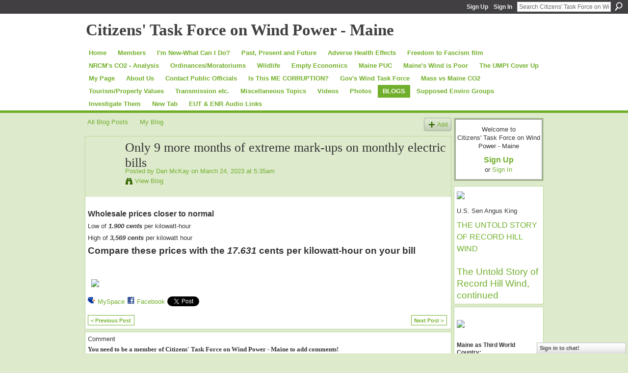

--- FILE ---
content_type: text/html; charset=UTF-8
request_url: https://www.windtaskforce.org/profiles/blogs/only-9-more-months-of-extreme-mark-ups-on-monthly-electric-bills?xg_source=activity
body_size: 47577
content:
<!DOCTYPE html>
<html lang="en" xmlns:og="http://ogp.me/ns#" xmlns:fb="http://www.facebook.com/2008/fbml">
    <head data-layout-view="default">
<script>
    window.dataLayer = window.dataLayer || [];
        </script>
<!-- Google Tag Manager -->
<script>(function(w,d,s,l,i){w[l]=w[l]||[];w[l].push({'gtm.start':
new Date().getTime(),event:'gtm.js'});var f=d.getElementsByTagName(s)[0],
j=d.createElement(s),dl=l!='dataLayer'?'&l='+l:'';j.async=true;j.src=
'https://www.googletagmanager.com/gtm.js?id='+i+dl;f.parentNode.insertBefore(j,f);
})(window,document,'script','dataLayer','GTM-T5W4WQ');</script>
<!-- End Google Tag Manager -->
            <meta http-equiv="Content-Type" content="text/html; charset=utf-8" />
    <title>Only 9 more months of extreme mark-ups on monthly electric bills - Citizens&#039; Task Force on Wind Power - Maine</title>
    <link rel="icon" href="https://www.windtaskforce.org/favicon.ico" type="image/x-icon" />
    <link rel="SHORTCUT ICON" href="https://www.windtaskforce.org/favicon.ico" type="image/x-icon" />
    <meta name="description" content="Wholesale prices closer to normal
Low of 1.900 cents per kilowatt-hour
High of 3,569 cents per kilowatt hour
Compare these prices with the 17.631 cents per ki…" />
<meta name="title" content="Only 9 more months of extreme mark-ups on monthly electric bills" />
<meta property="og:type" content="website" />
<meta property="og:url" content="https://www.windtaskforce.org/profiles/blogs/only-9-more-months-of-extreme-mark-ups-on-monthly-electric-bills?xg_source=activity" />
<meta property="og:title" content="Only 9 more months of extreme mark-ups on monthly electric bills" />
<meta property="og:image" content="https://storage.ning.com/topology/rest/1.0/file/get/11002375679?profile=RESIZE_710x">
<meta name="twitter:card" content="summary" />
<meta name="twitter:title" content="Only 9 more months of extreme mark-ups on monthly electric bills" />
<meta name="twitter:description" content="Wholesale prices closer to normal
Low of 1.900 cents per kilowatt-hour
High of 3,569 cents per kilowatt hour
Compare these prices with the 17.631 cents per ki…" />
<meta name="twitter:image" content="https://storage.ning.com/topology/rest/1.0/file/get/11002375679?profile=RESIZE_710x" />
<link rel="image_src" href="https://storage.ning.com/topology/rest/1.0/file/get/11002375679?profile=RESIZE_710x" />
<script type="text/javascript">
    djConfig = { preventBackButtonFix: false, isDebug: false }
ning = {"CurrentApp":{"premium":true,"iconUrl":"https:\/\/storage.ning.com\/topology\/rest\/1.0\/file\/get\/2745971655?profile=UPSCALE_150x150","url":"httpsWindTaskForce.ning.com","domains":["windtaskforce.org","www.windtaskforce.org"],"online":true,"privateSource":true,"id":"WindTaskForce","appId":4401701,"description":"A coalition of citizens advocating responsible, science based, economically and environmentally sound approaches to Maine&rsquo;s energy policy.","name":"Citizens' Task Force on Wind Power - Maine","owner":"2rpty4asx7822","createdDate":"2009-11-02T20:36:31.000Z","runOwnAds":false},"CurrentProfile":null,"maxFileUploadSize":5};
        (function(){
            if (!window.ning) { return; }

            var age, gender, rand, obfuscated, combined;

            obfuscated = document.cookie.match(/xgdi=([^;]+)/);
            if (obfuscated) {
                var offset = 100000;
                obfuscated = parseInt(obfuscated[1]);
                rand = obfuscated / offset;
                combined = (obfuscated % offset) ^ rand;
                age = combined % 1000;
                gender = (combined / 1000) & 3;
                gender = (gender == 1 ? 'm' : gender == 2 ? 'f' : 0);
                ning.viewer = {"age":age,"gender":gender};
            }
        })();

        if (window.location.hash.indexOf('#!/') == 0) {
        window.location.replace(window.location.hash.substr(2));
    }
    window.xg = window.xg || {};
xg.captcha = {
    'shouldShow': false,
    'siteKey': '6Ldf3AoUAAAAALPgNx2gcXc8a_5XEcnNseR6WmsT'
};
xg.addOnRequire = function(f) { xg.addOnRequire.functions.push(f); };
xg.addOnRequire.functions = [];
xg.addOnFacebookLoad = function (f) { xg.addOnFacebookLoad.functions.push(f); };
xg.addOnFacebookLoad.functions = [];
xg._loader = {
    p: 0,
    loading: function(set) {  this.p++; },
    onLoad: function(set) {
                this.p--;
        if (this.p == 0 && typeof(xg._loader.onDone) == 'function') {
            xg._loader.onDone();
        }
    }
};
xg._loader.loading('xnloader');
if (window.bzplcm) {
    window.bzplcm._profileCount = 0;
    window.bzplcm._profileSend = function() { if (window.bzplcm._profileCount++ == 1) window.bzplcm.send(); };
}
xg._loader.onDone = function() {
            if(window.bzplcm)window.bzplcm.start('ni');
        xg.shared.util.parseWidgets();    var addOnRequireFunctions = xg.addOnRequire.functions;
    xg.addOnRequire = function(f) { f(); };
    try {
        if (addOnRequireFunctions) { dojo.lang.forEach(addOnRequireFunctions, function(onRequire) { onRequire.apply(); }); }
    } catch (e) {
        if(window.bzplcm)window.bzplcm.ts('nx').send();
        throw e;
    }
    if(window.bzplcm) { window.bzplcm.stop('ni'); window.bzplcm._profileSend(); }
};
window.xn = { track: { event: function() {}, pageView: function() {}, registerCompletedFlow: function() {}, registerError: function() {}, timer: function() { return { lapTime: function() {} }; } } };</script>
<meta name="medium" content="blog" /><link rel="alternate" type="application/atom+xml" title="Dan McKay&#039;s Posts - Citizens&#039; Task Force on Wind Power - Maine" href="https://www.windtaskforce.org/profiles/blog/feed?user=326vozw4io2rw&amp;xn_auth=no" /><link rel="alternate" type="application/atom+xml" title="Comments - Only 9 more months of extreme mark-ups on monthly electric bills - Citizens&#039; Task Force on Wind Power - Maine" href="https://www.windtaskforce.org/profiles/comment/feed?attachedTo=4401701%3ABlogPost%3A252519&amp;xn_auth=no" />
<style type="text/css" media="screen,projection">
#xg_navigation ul div.xg_subtab ul li a {
    color:#666666;
    background:#D1E3BA;
}
#xg_navigation ul div.xg_subtab ul li a:hover {
    color:#333333;
    background:#DDEACC;
}
</style>

<style type="text/css" media="screen,projection">
@import url("https://static.ning.com/socialnetworkmain/widgets/index/css/common.min.css?xn_version=1229287718");
@import url("https://static.ning.com/socialnetworkmain/widgets/profiles/css/component.min.css?xn_version=467783652");
@import url("https://static.ning.com/socialnetworkmain/widgets/chat/css/bottom-bar.min.css?xn_version=512265546");

</style>

<style type="text/css" media="screen,projection">
@import url("/generated-68cc1e71e60ae6-63579610-css?xn_version=202509181437");

</style>

<style type="text/css" media="screen,projection">
@import url("/generated-68cc1e71b88b13-74760855-css?xn_version=202509181437");

</style>

<!--[if IE 6]>
    <link rel="stylesheet" type="text/css" href="https://static.ning.com/socialnetworkmain/widgets/index/css/common-ie6.min.css?xn_version=463104712" />
<![endif]-->
<!--[if IE 7]>
<link rel="stylesheet" type="text/css" href="https://static.ning.com/socialnetworkmain/widgets/index/css/common-ie7.css?xn_version=2712659298" />
<![endif]-->
<link rel="EditURI" type="application/rsd+xml" title="RSD" href="https://www.windtaskforce.org/profiles/blog/rsd" />
<script type="text/javascript">(function(a,b){if(/(android|bb\d+|meego).+mobile|avantgo|bada\/|blackberry|blazer|compal|elaine|fennec|hiptop|iemobile|ip(hone|od)|iris|kindle|lge |maemo|midp|mmp|netfront|opera m(ob|in)i|palm( os)?|phone|p(ixi|re)\/|plucker|pocket|psp|series(4|6)0|symbian|treo|up\.(browser|link)|vodafone|wap|windows (ce|phone)|xda|xiino/i.test(a)||/1207|6310|6590|3gso|4thp|50[1-6]i|770s|802s|a wa|abac|ac(er|oo|s\-)|ai(ko|rn)|al(av|ca|co)|amoi|an(ex|ny|yw)|aptu|ar(ch|go)|as(te|us)|attw|au(di|\-m|r |s )|avan|be(ck|ll|nq)|bi(lb|rd)|bl(ac|az)|br(e|v)w|bumb|bw\-(n|u)|c55\/|capi|ccwa|cdm\-|cell|chtm|cldc|cmd\-|co(mp|nd)|craw|da(it|ll|ng)|dbte|dc\-s|devi|dica|dmob|do(c|p)o|ds(12|\-d)|el(49|ai)|em(l2|ul)|er(ic|k0)|esl8|ez([4-7]0|os|wa|ze)|fetc|fly(\-|_)|g1 u|g560|gene|gf\-5|g\-mo|go(\.w|od)|gr(ad|un)|haie|hcit|hd\-(m|p|t)|hei\-|hi(pt|ta)|hp( i|ip)|hs\-c|ht(c(\-| |_|a|g|p|s|t)|tp)|hu(aw|tc)|i\-(20|go|ma)|i230|iac( |\-|\/)|ibro|idea|ig01|ikom|im1k|inno|ipaq|iris|ja(t|v)a|jbro|jemu|jigs|kddi|keji|kgt( |\/)|klon|kpt |kwc\-|kyo(c|k)|le(no|xi)|lg( g|\/(k|l|u)|50|54|\-[a-w])|libw|lynx|m1\-w|m3ga|m50\/|ma(te|ui|xo)|mc(01|21|ca)|m\-cr|me(rc|ri)|mi(o8|oa|ts)|mmef|mo(01|02|bi|de|do|t(\-| |o|v)|zz)|mt(50|p1|v )|mwbp|mywa|n10[0-2]|n20[2-3]|n30(0|2)|n50(0|2|5)|n7(0(0|1)|10)|ne((c|m)\-|on|tf|wf|wg|wt)|nok(6|i)|nzph|o2im|op(ti|wv)|oran|owg1|p800|pan(a|d|t)|pdxg|pg(13|\-([1-8]|c))|phil|pire|pl(ay|uc)|pn\-2|po(ck|rt|se)|prox|psio|pt\-g|qa\-a|qc(07|12|21|32|60|\-[2-7]|i\-)|qtek|r380|r600|raks|rim9|ro(ve|zo)|s55\/|sa(ge|ma|mm|ms|ny|va)|sc(01|h\-|oo|p\-)|sdk\/|se(c(\-|0|1)|47|mc|nd|ri)|sgh\-|shar|sie(\-|m)|sk\-0|sl(45|id)|sm(al|ar|b3|it|t5)|so(ft|ny)|sp(01|h\-|v\-|v )|sy(01|mb)|t2(18|50)|t6(00|10|18)|ta(gt|lk)|tcl\-|tdg\-|tel(i|m)|tim\-|t\-mo|to(pl|sh)|ts(70|m\-|m3|m5)|tx\-9|up(\.b|g1|si)|utst|v400|v750|veri|vi(rg|te)|vk(40|5[0-3]|\-v)|vm40|voda|vulc|vx(52|53|60|61|70|80|81|83|85|98)|w3c(\-| )|webc|whit|wi(g |nc|nw)|wmlb|wonu|x700|yas\-|your|zeto|zte\-/i.test(a.substr(0,4)))window.location.replace(b)})(navigator.userAgent||navigator.vendor||window.opera,'https://www.windtaskforce.org/m/blogpost?id=4401701%3ABlogPost%3A252519');</script>
    </head>
    <body>
<!-- Google Tag Manager (noscript) -->
<noscript><iframe src="https://www.googletagmanager.com/ns.html?id=GTM-T5W4WQ"
height="0" width="0" style="display:none;visibility:hidden"></iframe></noscript>
<!-- End Google Tag Manager (noscript) -->
        <div id='fb-root'></div>
<script>
  window.fbAsyncInit = function () {
    FB.init({
      appId      : null, 
      status     : true,   
      cookie     : true,   
      xfbml      : true, 
      version    : 'v2.3'  
    });
    var n = xg.addOnFacebookLoad.functions.length;
    for (var i = 0; i < n; i++) {
      xg.addOnFacebookLoad.functions[i]();
    }
    xg.addOnFacebookLoad = function (f) { f(); };
    xg.addOnFacebookLoad.functions = [];
  };
  (function() {
    var e = document.createElement('script');
    e.src = document.location.protocol + '//connect.facebook.net/en_US/sdk.js';
    e.async = true;
    document.getElementById('fb-root').appendChild(e);
  })();
</script>        <div id="xn_bar">
            <div id="xn_bar_menu">
                <div id="xn_bar_menu_branding" >
                                    </div>

                <div id="xn_bar_menu_more">
                    <form id="xn_bar_menu_search" method="GET" action="https://www.windtaskforce.org/main/search/search">
                        <fieldset>
                            <input type="text" name="q" id="xn_bar_menu_search_query" value="Search Citizens&#039; Task Force on Wind Power - Maine" _hint="Search Citizens&#039; Task Force on Wind Power - Maine" accesskey="4" class="text xj_search_hint" />
                            <a id="xn_bar_menu_search_submit" href="#" onclick="document.getElementById('xn_bar_menu_search').submit();return false">Search</a>
                        </fieldset>
                    </form>
                </div>

                            <ul id="xn_bar_menu_tabs">
                                            <li><a href="https://www.windtaskforce.org/main/authorization/signUp?target=https%3A%2F%2Fwww.windtaskforce.org%2Fprofiles%2Fblogs%2Fonly-9-more-months-of-extreme-mark-ups-on-monthly-electric-bills%3Fxg_source%3Dactivity">Sign Up</a></li>
                                                <li><a href="https://www.windtaskforce.org/main/authorization/signIn?target=https%3A%2F%2Fwww.windtaskforce.org%2Fprofiles%2Fblogs%2Fonly-9-more-months-of-extreme-mark-ups-on-monthly-electric-bills%3Fxg_source%3Dactivity">Sign In</a></li>
                                    </ul>
                        </div>
        </div>
        
        
        <div id="xg" class="xg_theme xg_widget_profiles xg_widget_profiles_blog xg_widget_profiles_blog_show" data-layout-pack="classic">
            <div id="xg_head">
                <div id="xg_masthead">
                    <p id="xg_sitename"><a id="application_name_header_link" href="/">Citizens&#039; Task Force on Wind Power - Maine</a></p>
                    
                </div>
                <div id="xg_navigation">
                    <ul>
    <li id="xg_tab_xn39" class="xg_subtab"><a href="/"><span>Home</span></a></li><li id="xg_tab_members" class="xg_subtab"><a href="/profiles/members/ "><span>Members</span></a></li><li id="xg_tab_xn8" class="xg_subtab"><a href="/page/i-m-new-what-can-i-do"><span>I&#039;m New-What Can I Do?</span></a></li><li id="xg_tab_xn26" class="xg_subtab"><a href="/page/past-present-and-future"><span>Past, Present and Future</span></a></li><li id="xg_tab_xn28" class="xg_subtab"><a href="/page/adverse-health-effects"><span>Adverse Health Effects</span></a></li><li id="xg_tab_xn59" class="xg_subtab"><a href="/page/frank-speech"><span>Freedom to Fascism film</span></a></li><li id="xg_tab_xn38" class="xg_subtab"><a href="/page/nrcm-s-co2-analysis"><span>NRCM&#039;s CO2 - Analysis</span></a></li><li id="xg_tab_xn29" class="xg_subtab"><a href="/page/ordinances-moratoriums"><span>Ordinances/Moratoriums</span></a></li><li dojoType="SubTabHover" id="xg_tab_xn14" class="xg_subtab"><a href="/page/wildlife"><span>Wildlife</span></a><div class="xg_subtab" style="display:none;position:absolute;"><ul class="xg_subtab" style="display:block;" ><li style="list-style:none !important;display:block;text-align:left;"><a href="/page/birds" style="float:none;"><span>Birds</span></a></li><li style="list-style:none !important;display:block;text-align:left;"><a href="/page/bats" style="float:none;"><span>Bats</span></a></li></ul></div></li><li dojoType="SubTabHover" id="xg_tab_xn30" class="xg_subtab"><a href="/page/empty-economics"><span>Empty Economics</span></a><div class="xg_subtab" style="display:none;position:absolute;"><ul class="xg_subtab" style="display:block;" ><li style="list-style:none !important;display:block;text-align:left;"><a href="/page/unsustainable-subsidies" style="float:none;"><span>Unsustainable Subsidies</span></a></li><li style="list-style:none !important;display:block;text-align:left;"><a href="/page/myth-of-green-jobs" style="float:none;"><span>Myth of Green Jobs</span></a></li><li style="list-style:none !important;display:block;text-align:left;"><a href="/page/doe-loan-record-hill" style="float:none;"><span>Record Hill DOE</span></a></li><li style="list-style:none !important;display:block;text-align:left;"><a href="/page/doe-loan-first-wind" style="float:none;"><span>First Wind DOE &amp; ARRA</span></a></li></ul></div></li><li id="xg_tab_xn37" class="xg_subtab"><a href="/page/maine-puc"><span>Maine PUC</span></a></li><li id="xg_tab_xn20" class="xg_subtab"><a href="/page/maine-s-wind-is-poor"><span>Maine&#039;s Wind is Poor</span></a></li><li id="xg_tab_xn36" class="xg_subtab"><a href="/page/umpi-wind-turbine"><span>The UMPI Cover Up</span></a></li><li id="xg_tab_profile" class="xg_subtab"><a href="/profiles"><span>My Page</span></a></li><li id="xg_tab_xn1" class="xg_subtab"><a href="/page/about-us"><span>About Us</span></a></li><li dojoType="SubTabHover" id="xg_tab_xn27" class="xg_subtab"><a href="/page/contact-your-public-offi"><span>Contact Public Officials</span></a><div class="xg_subtab" style="display:none;position:absolute;"><ul class="xg_subtab" style="display:block;" ><li style="list-style:none !important;display:block;text-align:left;"><a href="/page/eut-contact-information" style="float:none;"><span>EUT Contact Info</span></a></li><li style="list-style:none !important;display:block;text-align:left;"><a href="/page/enr-contact-information" style="float:none;"><span>ENR Contact Information</span></a></li><li style="list-style:none !important;display:block;text-align:left;"><a href="/page/senate-house-129th" style="float:none;"><span>Senate &amp; House 129th</span></a></li></ul></div></li><li id="xg_tab_xn43" class="xg_subtab"><a href="/page/corruption-in-maine-1"><span>Is This ME CORRUPTION?</span></a></li><li id="xg_tab_xn45" class="xg_subtab"><a href="/page/the-expedited-wind-law"><span>Gov&#039;s Wind Task Force</span></a></li><li id="xg_tab_xn46" class="xg_subtab"><a href="/page/mass-vs-maine-co2"><span>Mass vs Maine CO2</span></a></li><li dojoType="SubTabHover" id="xg_tab_xn48" class="xg_subtab"><a href="/page/tourism-property-values"><span>Tourism/Property Values</span></a><div class="xg_subtab" style="display:none;position:absolute;"><ul class="xg_subtab" style="display:block;" ><li style="list-style:none !important;display:block;text-align:left;"><a href="/page/tourism" style="float:none;"><span>Tourism</span></a></li><li style="list-style:none !important;display:block;text-align:left;"><a href="/page/property-values-1" style="float:none;"><span>Property Values</span></a></li></ul></div></li><li dojoType="SubTabHover" id="xg_tab_xn52" class="xg_subtab"><a href="/page/transmission-etc"><span>Transmission etc.</span></a><div class="xg_subtab" style="display:none;position:absolute;"><ul class="xg_subtab" style="display:block;" ><li style="list-style:none !important;display:block;text-align:left;"><a href="/page/massachusetts-rfp" style="float:none;"><span>Massachusetts RFP</span></a></li><li style="list-style:none !important;display:block;text-align:left;"><a href="/page/smart-meters" style="float:none;"><span>Smart Meters</span></a></li><li style="list-style:none !important;display:block;text-align:left;"><a href="/page/oakfield-chester-line" style="float:none;"><span>Oakfield-Chester Line</span></a></li><li style="list-style:none !important;display:block;text-align:left;"><a href="/page/transmission-lines" style="float:none;"><span>Costly Transmission</span></a></li></ul></div></li><li dojoType="SubTabHover" id="xg_tab_xn51" class="xg_subtab"><a href="/page/miscellaneous-topics"><span>Miscellaneous Topics</span></a><div class="xg_subtab" style="display:none;position:absolute;"><ul class="xg_subtab" style="display:block;" ><li style="list-style:none !important;display:block;text-align:left;"><a href="/page/anguish" style="float:none;"><span>Anguish</span></a></li><li style="list-style:none !important;display:block;text-align:left;"><a href="/page/wind-leases-1" style="float:none;"><span>Wind Leases</span></a></li><li style="list-style:none !important;display:block;text-align:left;"><a href="/page/hunting" style="float:none;"><span>Hunting</span></a></li><li style="list-style:none !important;display:block;text-align:left;"><a href="/page/from-the-heart" style="float:none;"><span>From the Heart</span></a></li><li style="list-style:none !important;display:block;text-align:left;"><a href="/page/presidential-exec-order" style="float:none;"><span>Pres Exec Order 3/28/17</span></a></li><li style="list-style:none !important;display:block;text-align:left;"><a href="/page/how-to-fight-by-clm" style="float:none;"><span>How to Fight by CLM</span></a></li><li style="list-style:none !important;display:block;text-align:left;"><a href="/page/abandoned-eyesores" style="float:none;"><span>Abandoned Eyesores</span></a></li><li style="list-style:none !important;display:block;text-align:left;"><a href="/page/the-truth-about-europe" style="float:none;"><span>The Truth from Europe</span></a></li><li style="list-style:none !important;display:block;text-align:left;"><a href="/page/wind-opposition-websites" style="float:none;"><span>Wind Websites</span></a></li><li style="list-style:none !important;display:block;text-align:left;"><a href="/page/co2-claims" style="float:none;"><span>Fraudulent CO2 Claims</span></a></li><li style="list-style:none !important;display:block;text-align:left;"><a href="/page/maine-s-public-turbines" style="float:none;"><span>Maine&#039;s Public Turbines</span></a></li></ul></div></li><li id="xg_tab_video" class="xg_subtab"><a href="/video"><span>Videos</span></a></li><li id="xg_tab_photo" class="xg_subtab"><a href="/photo"><span>Photos</span></a></li><li id="xg_tab_blogs" class="xg_subtab this"><a href="/profiles/blog/list"><span>BLOGS</span></a></li><li id="xg_tab_xn53" class="xg_subtab"><a href="/page/supposed-enviro-groups"><span>Supposed Enviro Groups</span></a></li><li id="xg_tab_xn54" class="xg_subtab"><a href="/page/investigate-them"><span>Investigate Them</span></a></li><li id="xg_tab_xn55" class="xg_subtab"><a href="/page/new-tab"><span>New Tab</span></a></li><li id="xg_tab_xn56" class="xg_subtab"><a href="/page/eut-enr-audio-links"><span>EUT &amp; ENR Audio Links</span></a></li></ul>

                </div>
            </div>
            
            <div id="xg_body">
                
                <div class="xg_column xg_span-16 xj_classic_canvas">
                    <ul class="navigation easyclear"><li><a href="https://www.windtaskforce.org/profiles/blog/list">All Blog Posts</a></li><li><a href="https://www.windtaskforce.org/profiles/blog/list?my=1">My Blog</a></li><li class="right  xg_lightborder navbutton"><a href="https://www.windtaskforce.org/profiles/blog/new" class="xg_sprite xg_sprite-add">Add</a></li></ul>
<div class="xg_module xg_blog xg_blog_detail xg_blog_mypage xg_module_with_dialog">
        <div class="xg_headline xg_headline-img xg_headline-2l">
    <div class="ib"><span class="xg_avatar"><a class="fn url" href="http://www.windtaskforce.org/profile/DanMcKay"  title="Dan McKay"><span class="table_img dy-avatar dy-avatar-64 "><img  class="photo photo" src="https://storage.ning.com/topology/rest/1.0/file/get/1548425693?profile=RESIZE_64x64&amp;width=64&amp;height=64&amp;crop=1%3A1" alt="" /></span></a></span></div>
<div class="tb"><h1>Only 9 more months of extreme mark-ups on monthly electric bills</h1>
        <ul class="navigation byline">
            <li><a class="nolink">Posted by </a><a href="/profile/DanMcKay">Dan McKay</a><a class="nolink"> on March 24, 2023 at 5:35am</a></li>
            <li><a class="xg_sprite xg_sprite-view" href="https://www.windtaskforce.org/profiles/blog/list?user=326vozw4io2rw">View Blog</a></li>
        </ul>
    </div>
</div>
    <div class="xg_module_body">
        <div class="postbody">
                    <div class="xg_user_generated">
                <p></p>
<p><span style="font-size: 12pt;"><strong>Wholesale prices closer to normal</strong></span></p>
<p>Low of <em><strong>1.900 cents</strong></em> per kilowatt-hour</p>
<p>High of <em><strong>3,569 cents</strong></em> per kilowatt hour</p>
<p><span style="font-size: 14pt;"><strong>Compare these prices with the <em>17.631</em> cents per kilowatt-hour on your bill</strong></span></p>
<p></p>
<p></p>
<p><a href="https://storage.ning.com/topology/rest/1.0/file/get/11002375679?profile=original" target="_blank" rel="noopener"><img src="https://storage.ning.com/topology/rest/1.0/file/get/11002375679?profile=RESIZE_710x" class="align-center"/></a></p>            </div>
        </div>
        <div class="left-panel">
                          <script>xg.addOnRequire(function () { xg.post('/main/viewcount/update?xn_out=json', {key: '4401701:BlogPost:252519', x: 'abb3771'}); });</script>                <p class="small dy-clear view-count-container">
    <span class="view-count-label">Views:</span> <span class="view-count">91</span></p>

                            <p class="small object-detail" id="tagsList" style="display:none">Tags:<br/></p>
            <p class="share-links clear">            <script>!function(d,s,id){var js,fjs=d.getElementsByTagName(s)[0];if(!d.getElementById(id)){js=d.createElement(s);js.id=id;js.src="//platform.twitter.com/widgets.js";fjs.parentNode.insertBefore(js,fjs);}}(document,"script","twitter-wjs");</script>
                    <span class="xg_tweet">
        <a href="https://twitter.com/share" class="post_to_twitter twitter-share-button" target="_blank"
            data-text="Checking out &quot;Only 9 more months of extreme mark-ups on monthly electric bills&quot; on Citizens&#039; Task Force on Wind Pow:" data-url="https://www.windtaskforce.org/profiles/blogs/only-9-more-months-of-extreme-mark-ups-on-monthly-electric-bills?xg_source=activity" data-count="none" data-dnt="true">Tweet</a>
        </span>
        <a href="http://www.myspace.com/Modules/PostTo/Pages/?t=Only%209%20more%20months%20of%20extreme%20mark-ups%20on%20monthly%20electric%20bills&c=Check%20out%20%22Only%209%20more%20months%20of%20extreme%20mark-ups%20on%20monthly%20electric%20bills%22%20on%20Citizens%27%20Task%20Force%20on%20Wind%20Power%20-%20Maine&u=https%3A%2F%2Fwww.windtaskforce.org%2Fxn%2Fdetail%2F4401701%3ABlogPost%3A252519&l=2" class="post_to_myspace" target="_blank">MySpace</a><span class="google-plusone" data-content-type="BlogPost" data-content-id="4401701:BlogPost:252519" data-page-type="detail">
    <g:plusone callback="xg_index_googlePlusOne_onPlusOne" size="medium" count="false" href="https://www.windtaskforce.org/xn/detail/4401701:BlogPost:252519"></g:plusone>
</span>

        <a class="post_to_facebook xj_post_to_facebook" href="http://www.facebook.com/share.php?u=https%3A%2F%2Fwww.windtaskforce.org%2Fprofiles%2Fblogs%2Fonly-9-more-months-of-extreme-mark-ups-on-monthly-electric-bills%3Fxg_source%3Dfacebookshare&amp;t=" _url="https://www.windtaskforce.org/profiles/blogs/only-9-more-months-of-extreme-mark-ups-on-monthly-electric-bills?xg_source=facebookshare" _title="" _log="{&quot;module&quot;:&quot;profiles&quot;,&quot;page&quot;:&quot;blog&quot;,&quot;action&quot;:&quot;show&quot;}">Facebook</a>
    <div class="likebox">
    <div class="facebook-like" data-content-type="BlogPost" data-content-id="4401701:BlogPost:252519" data-page-type="detail">
        <fb:like href="https://www.windtaskforce.org/xn/detail/4401701:BlogPost:252519" layout="button_count" show_faces="false" width="450"></fb:like>
    </div>
</div>
</p>        </div>
                    <ul class="pagination smallpagination">
                            <li class="left"><a href="https://www.windtaskforce.org/profiles/blogs/maine-lawmakers-consider-approving-the-2-billion-aroostook-county" title="Maine lawmakers consider approving the $2 billion Aroostook County power line and wind energy project, but some are concerned about unknown kilowatt hour costs. (Maine Public Radio)">&lt; Previous Post</a></li>                             <li class="right"><a title="Offshore Headwinds for Biden" href="https://www.windtaskforce.org/profiles/blogs/offshore-headwinds-for-biden">Next Post &gt;</a></li>
                        </ul>
            </div>
</div>

        <div class="xg_module">
                                        <div class="xg_module_body">
                    <p id="add-comment">Comment</p>
                                            <div class="comment-join">
                            <h3>You need to be a member of Citizens&#039; Task Force on Wind Power - Maine to add comments!</h3>
                                                <p><a href="https://www.windtaskforce.org/main/authorization/signUp?target=https%3A%2F%2Fwww.windtaskforce.org%2Fprofiles%2Fblogs%2Fonly-9-more-months-of-extreme-mark-ups-on-monthly-electric-bills%3Fxg_source%3Dactivity">Join Citizens' Task Force on Wind Power - Maine</a></p>
                                                </div>
                                                        </div>
                    <div class="xg_module_body" id="comments"  _numComments="2" _scrollTo="">
                    <dl _id="4401701:Comment:252221" id="c_c21" class="comment vcard xg_lightborder">
            <dt>
                <a name="first_comment"></a><a name="comment-4401701_Comment_252221" id="comment-4401701_Comment_252221"></a>
                <span class="xg_avatar"><a class="fn url" href="http://www.windtaskforce.org/profile/PennyGray"  title="Penny Gray"><span class="table_img dy-avatar dy-avatar-48 "><img  class="photo photo" src="https://storage.ning.com/topology/rest/1.0/file/get/1494012619?profile=original&amp;width=48&amp;height=48&amp;crop=1%3A1" alt="" /></span></a></span>                Comment by <a href="/profile/PennyGray" class="fn url">Penny Gray</a> on March 27, 2023 at 11:48am            </dt>
            <dd>
            <div class="xg_user_generated"><p>Rate payers are starting to wake up and ask questions, especially those who signed up for the "cheaper" solar from the "solar farms" being built all over the place in Maine.</p></div>            </dd>
                    </dl>
            <dl _id="4401701:Comment:252325" id="c_7b1" class="comment vcard xg_lightborder last-child">
            <dt>
                <a name="last_comment"></a><a name="comment-4401701_Comment_252325" id="comment-4401701_Comment_252325"></a>
                <span class="xg_avatar"><a class="fn url" href="http://www.windtaskforce.org/profile/WillemPost942"  title="Willem Post"><span class="table_img dy-avatar dy-avatar-48 "><img  class="photo photo" src="https://storage.ning.com/topology/rest/1.0/file/get/1494012619?profile=original&amp;width=48&amp;height=48&amp;crop=1%3A1" alt="" /></span></a></span>                Comment by <a href="/profile/WillemPost942" class="fn url">Willem Post</a> on March 24, 2023 at 8:16am            </dt>
            <dd>
            <div class="xg_user_generated"><p>The price of plentiful domestic low-cost, clean-burning, near-zero particulate natural gas has decreased to pre COVID levels, due to Europe and U.S. GDP at near-zero growth.</p></div>            </dd>
                    </dl>
            </div>
                    <div class="xg_module_foot" id="xj_comments_footer" >
                                            <p class="left">
                            <a class="xg_icon xg_icon-rss" href="https://www.windtaskforce.org/profiles/comment/feed?attachedTo=4401701%3ABlogPost%3A252519&amp;xn_auth=no">RSS</a>
                        </p>
                                    </div>
                    </div>
    
      <input type="hidden" id="incrementViewCountEndpoint" value="https://www.windtaskforce.org/profiles/blog/incrementViewCount?id=4401701%3ABlogPost%3A252519&amp;xn_out=json" />

                </div>
                <div class="xg_column xg_span-4 xg_last xj_classic_sidebar">
                        <div class="xg_module" id="xg_module_account">
        <div class="xg_module_body xg_signup xg_lightborder">
            <p>Welcome to<br />Citizens&#039; Task Force on Wind Power - Maine</p>
                        <p class="last-child"><big><strong><a href="https://www.windtaskforce.org/main/authorization/signUp?target=https%3A%2F%2Fwww.windtaskforce.org%2Fprofiles%2Fblogs%2Fonly-9-more-months-of-extreme-mark-ups-on-monthly-electric-bills%3Fxg_source%3Dactivity">Sign Up</a></strong></big><br/>or <a href="https://www.windtaskforce.org/main/authorization/signIn?target=https%3A%2F%2Fwww.windtaskforce.org%2Fprofiles%2Fblogs%2Fonly-9-more-months-of-extreme-mark-ups-on-monthly-electric-bills%3Fxg_source%3Dactivity" style="white-space:nowrap">Sign In</a></p>
                    </div>
    </div>
<div class="xg_module html_module module_text xg_reset" data-module_name="text"
        >
            <div class="xg_module_body xg_user_generated">
            <p><a href="https://storage.ning.com/topology/rest/1.0/file/get/10102871658?profile=original" target="_blank" rel="noopener"><img src="https://storage.ning.com/topology/rest/1.0/file/get/10102871658?profile=RESIZE_710x" class="align-full"  /></a></p>
<p><span style="font-size: 14pt;"><span style="font-size: 10pt;">U.S. Sen Angus King</span></span></p>
<p><a href="https://www.windtaskforce.org/profiles/blogs/the-untold-story-of-record" target="_blank" rel="noopener"><span style="font-size: 14pt;"><span style="font-size: 12pt;">THE UNTOLD STORY OF RECORD HILL WIND</span></span></a></p>
<p></p>
<p><span style="font-size: 14pt;"><span style="font-size: 12pt;"><a href="https://www.windtaskforce.org/profiles/blogs/the-untold-story-of-record-hill-wind-continued" target="_blank" rel="noopener"><span style="font-size: 14pt;">The Untold Story of Record Hill Wind, continued</span></a></span></span></p>
        </div>
        </div>
<div class="xg_module html_module module_text xg_reset" data-module_name="text"
        >
            <div class="xg_module_body xg_user_generated">
            <p><strong>&#160;</strong></p>
<p><a href="https://storage.ning.com/topology/rest/1.0/file/get/1494006837?profile=original" target="_self"><img src="https://storage.ning.com/topology/rest/1.0/file/get/1494006837?profile=RESIZE_180x180" width="173" class="align-full"  /></a></p>
<p></p>
<p><strong>Maine as Third World Country:</strong></p>
<p><strong>CMP Transmission Rate Skyrockets 19.6% Due to Wind Power</strong></p>
<p><a href="https://www.windtaskforce.org/profiles/blogs/maine-electricity-rates-going-up" target="_blank" rel="noopener">&#160;</a></p>
<p><a href="https://www.windtaskforce.org/profiles/blogs/maine-electricity-rates-going-up" target="_blank" rel="noopener">Click here to read how the Maine ratepayer has been sold down the river by the Angus King cabal.</a></p>
<p></p>
        </div>
        </div>
<div class="xg_module html_module module_text xg_reset" data-module_name="text"
        >
            <div class="xg_module_body xg_user_generated">
            <p><a href="https://storage.ning.com/topology/rest/1.0/file/get/1680857901?profile=original" target="_self"><img src="https://storage.ning.com/topology/rest/1.0/file/get/1680857901?profile=original" class="align-full" width="120"  /></a> <strong>Maine Center For Public Interest Reporting – Three Part Series: A CRITICAL LOOK AT MAINE’S WIND ACT</strong></p>
<p><strong>******** <em>IF LINKS BELOW DON'T WORK, GOOGLE THEM********</em>*</strong></p>
<p><strong>(excerpts)&#160;</strong><strong>From Part 1 – On Maine’s Wind Law</strong> “Once the committee passed the wind energy bill on to the full House and Senate, lawmakers there didn’t even debate it. They passed it unanimously and with no discussion. House Majority Leader Hannah Pingree, a Democrat from North Haven, says legislators probably didn’t know how many turbines would be constructed in Maine if the law’s goals were met." . – Maine Center for Public Interest Reporting, August 2010 <a href="https://www.pinetreewatchdog.org/wind-power-bandwagon-hits-bumps-in-the-road-3/" target="_blank" rel="noopener">https://www.pinetreewatchdog.org/wind-power-bandwagon-hits-bumps-in-the-road-3/</a><strong>From Part 2 – On Wind and Oil</strong> Yet using wind energy doesn’t lower dependence on imported foreign oil. That’s because the majority of imported oil in Maine is used for heating and transportation. And switching our dependence from foreign oil to Maine-produced electricity isn’t likely to happen very soon, says Bartlett. “Right now, people can’t switch to electric cars and heating – if they did, we’d be in trouble.” So was one of the fundamental premises of the task force false, or at least misleading?" <a href="https://www.pinetreewatchdog.org/wind-swept-task-force-set-the-rules/" target="_blank" rel="noopener">https://www.pinetreewatchdog.org/wind-swept-task-force-set-the-rules/</a><strong>From Part 3 – On Wind-Required New Transmission Lines</strong> Finally, the building of enormous, high-voltage transmission lines that the regional electricity system operator says are required to move substantial amounts of wind power to markets south of Maine was never even discussed by the task force – an omission that Mills said will come to haunt the state.“If you try to put 2,500 or 3,000 megawatts in northern or eastern Maine – oh, my god, try to build the transmission!” said Mills. “It’s not just the towers, it’s the lines – that’s when I begin to think that the goal is a little farfetched.” <a href="https://www.pinetreewatchdog.org/flaws-in-bill-like-skating-with-dull-skates/" target="_blank" rel="noopener">https://www.pinetreewatchdog.org/flaws-in-bill-like-skating-with-dull-skates/</a><a href="https://pinetreewatchdog.org/2010/08/12/flaws-in-bill-like-skating-with-dull-skates/"><br /></a></p>
        </div>
        </div>
<div class="xg_module html_module module_text xg_reset" data-module_name="text"
        >
            <div class="xg_module_body xg_user_generated">
            <p><strong>Not yet a member?</strong></p>
<p>Sign up today and lend your voice and presence to the steadily rising tide that will soon sweep the scourge of useless and wretched turbines from our beloved Maine countryside. For many of us, our little pieces of paradise have been hard won. Did the carpetbaggers think they could simply steal them from us?</p>
<p>We have the facts on our side. We have the truth on our side. All we need now is <strong>YOU</strong>.</p>
<p></p>
<p><a href="https://storage.ning.com/topology/rest/1.0/file/get/1680855706?profile=original" target="_self"><img src="https://storage.ning.com/topology/rest/1.0/file/get/1680855706?profile=RESIZE_180x180" width="173" class="align-full"  /></a></p>
<p class="yiv1349252338MsoNormal">“First they ignore you, then they laugh at you, then they fight you, then you win.”</p>
<p class="yiv1349252338MsoNormal">&#160;-- Mahatma Gandhi</p>
<p class="yiv1349252338MsoNormal"></p>
<p class="yiv1349252338MsoNormal"><span>"It's not whether you get knocked down: it's whether you get up."<br /></span><b>Vince Lombardi</b><span>&#160;</span></p>
<p class="yiv1349252338MsoNormal"></p>
<p class="yiv1349252338MsoNormal"><strong>Task Force membership is free. Please sign up today!</strong></p>
        </div>
        </div>
<div class="xg_module html_module module_text xg_reset" data-module_name="text"
        >
        <div class="xg_module_head"><h2>Hannah Pingree on the Maine expedited wind law</h2></div>
        <div class="xg_module_body xg_user_generated">
            <p><a href="https://storage.ning.com/topology/rest/1.0/file/get/791549956?profile=original" target="_blank" rel="noopener"><img src="https://storage.ning.com/topology/rest/1.0/file/get/791549956?profile=RESIZE_710x" class="align-full"  /></a><strong>Hannah Pingree - Director of Maine's Office of Innovation and the Future</strong></p>
<p>"Once the committee passed the wind energy bill on to the full House and Senate, lawmakers there didn’t even debate it. They passed it unanimously and with no discussion. House Majority Leader Hannah Pingree, a Democrat from North Haven, says legislators probably didn’t know how many turbines would be constructed in Maine."</p>
<p></p>
<p><a href="https://pinetreewatch.org/wind-power-bandwagon-hits-bumps-in-the-road-3/">https://pinetreewatch.org/wind-power-bandwagon-hits-bumps-in-the-road-3/</a></p>
        </div>
        </div>

                </div>
            </div>
            <div id="xg_foot">
                <p class="left">
    © 2025             &nbsp; Created by <a href="/profile/webmaster">Webmaster</a>.            &nbsp;
    Powered by<a class="poweredBy-logo" href="https://www.ning.com/" title="" alt="" rel="dofollow">
    <img class="poweredbylogo" width="87" height="15" src="https://static.ning.com/socialnetworkmain/widgets/index/gfx/Ning_MM_footer_wht@2x.png?xn_version=2105418020"
         title="Ning Website Builder" alt="Website builder | Create website | Ning.com">
</a>    </p>
    <p class="right xg_lightfont">
                    <a href="https://www.windtaskforce.org/main/embeddable/list">Badges</a> &nbsp;|&nbsp;
                        <a href="https://www.windtaskforce.org/main/authorization/signUp?target=https%3A%2F%2Fwww.windtaskforce.org%2Fmain%2Findex%2Freport" dojoType="PromptToJoinLink" _joinPromptText="Please sign up or sign in to complete this step." _hasSignUp="true" _signInUrl="https://www.windtaskforce.org/main/authorization/signIn?target=https%3A%2F%2Fwww.windtaskforce.org%2Fmain%2Findex%2Freport">Report an Issue</a> &nbsp;|&nbsp;
                        <a href="https://www.windtaskforce.org/main/authorization/termsOfService?previousUrl=https%3A%2F%2Fwww.windtaskforce.org%2Fprofiles%2Fblogs%2Fonly-9-more-months-of-extreme-mark-ups-on-monthly-electric-bills%3Fxg_source%3Dactivity">Terms of Service</a>
            </p>

            </div>
        </div>
        
        <div id="xj_baz17246" class="xg_theme"></div>
<div id="xg_overlay" style="display:none;">
<!--[if lte IE 6.5]><iframe></iframe><![endif]-->
</div>
<!--googleoff: all--><noscript>
	<style type="text/css" media="screen">
        #xg { position:relative;top:120px; }
        #xn_bar { top:120px; }
	</style>
	<div class="errordesc noscript">
		<div>
            <h3><strong>Hello, you need to enable JavaScript to use Citizens&#039; Task Force on Wind Power - Maine.</strong></h3>
            <p>Please check your browser settings or contact your system administrator.</p>
			<img src="/xn_resources/widgets/index/gfx/jstrk_off.gif" alt="" height="1" width="1" />
		</div>
	</div>
</noscript><!--googleon: all-->
<script type="text/javascript" src="https://static.ning.com/socialnetworkmain/widgets/lib/core.min.js?xn_version=1651386455"></script>        <script>
            var sources = ["https:\/\/static.ning.com\/socialnetworkmain\/widgets\/lib\/js\/jquery\/jquery-ui.min.js?xn_version=2186421962","https:\/\/static.ning.com\/socialnetworkmain\/widgets\/lib\/js\/modernizr\/modernizr.custom.js?xn_version=202509181437","https:\/\/static.ning.com\/socialnetworkmain\/widgets\/lib\/js\/jquery\/jstorage.min.js?xn_version=1968060033","https:\/\/static.ning.com\/socialnetworkmain\/widgets\/lib\/js\/jquery\/jquery.autoResize.js?xn_version=202509181437","https:\/\/static.ning.com\/socialnetworkmain\/widgets\/lib\/js\/jquery\/jquery.jsonp.min.js?xn_version=1071124156","https:\/\/static.ning.com\/socialnetworkmain\/widgets\/lib\/js\/Base64.js?xn_version=202509181437","https:\/\/static.ning.com\/socialnetworkmain\/widgets\/lib\/js\/jquery\/jquery.ui.widget.js?xn_version=202509181437","https:\/\/static.ning.com\/socialnetworkmain\/widgets\/lib\/js\/jquery\/jquery.iframe-transport.js?xn_version=202509181437","https:\/\/static.ning.com\/socialnetworkmain\/widgets\/lib\/js\/jquery\/jquery.fileupload.js?xn_version=202509181437","https:\/\/storage.ning.com\/topology\/rest\/1.0\/file\/get\/12882178074?profile=original&r=1724772593","https:\/\/storage.ning.com\/topology\/rest\/1.0\/file\/get\/12882178284?profile=original&r=1724772593","https:\/\/storage.ning.com\/topology\/rest\/1.0\/file\/get\/11108774082?profile=original&r=1684134896","https:\/\/storage.ning.com\/topology\/rest\/1.0\/file\/get\/11108774698?profile=original&r=1684134896"];
            var numSources = sources.length;
                        var heads = document.getElementsByTagName('head');
            var node = heads.length > 0 ? heads[0] : document.body;
            var onloadFunctionsObj = {};

            var createScriptTagFunc = function(source) {
                var script = document.createElement('script');
                
                script.type = 'text/javascript';
                                var currentOnLoad = function() {xg._loader.onLoad(source);};
                if (script.readyState) { //for IE (including IE9)
                    script.onreadystatechange = function() {
                        if (script.readyState == 'complete' || script.readyState == 'loaded') {
                            script.onreadystatechange = null;
                            currentOnLoad();
                        }
                    }
                } else {
                   script.onerror = script.onload = currentOnLoad;
                }

                script.src = source;
                node.appendChild(script);
            };

            for (var i = 0; i < numSources; i++) {
                                xg._loader.loading(sources[i]);
                createScriptTagFunc(sources[i]);
            }
        </script>
    <script type="text/javascript">
if (!ning._) {ning._ = {}}
ning._.compat = { encryptedToken: "<empty>" }
ning._.CurrentServerTime = "2025-11-12T17:03:30+00:00";
ning._.probableScreenName = "";
ning._.domains = {
    base: 'ning.com',
    ports: { http: '80', ssl: '443' }
};
ning.loader.version = '202509181437'; // DEP-250918_1:673f66e 33
djConfig.parseWidgets = false;
</script>
        <script type="text/javascript">
          (function() {
            var po = document.createElement('script'); po.type = 'text/javascript'; po.async = true;
            po.src = 'https://apis.google.com/js/plusone.js';
            var s = document.getElementsByTagName('script')[0]; s.parentNode.insertBefore(po, s);
          })();
        </script>
        <script type="text/javascript">
        xg.token = '';
xg.canTweet = false;
xg.cdnHost = 'static.ning.com';
xg.version = '202509181437';
xg.useMultiCdn = true;
xg.staticRoot = 'socialnetworkmain';
xg.xnTrackHost = null;
    xg.cdnDefaultPolicyHost = 'static';
    xg.cdnPolicy = [];
xg.global = xg.global || {};
xg.global.currentMozzle = 'profiles';
xg.global.userCanInvite = false;
xg.global.requestBase = '';
xg.global.locale = 'en_US';
xg.num_thousand_sep = ",";
xg.num_decimal_sep = ".";
(function() {
    dojo.addOnLoad(function() {
        if(window.bzplcm) { window.bzplcm.ts('hr'); window.bzplcm._profileSend(); }
            });
            ning.loader.require('xg.profiles.blog.show', 'xg.index.googlePlusOne', 'xg.shared.PostToFacebookLink', 'xg.index.facebookLike', function() { xg._loader.onLoad('xnloader'); });
    })();    </script>
    <div class="xg_chat chatFooter signedOut" >
        <div id="userListContainer" class="xg_verticalPane xg_userWidth">
            <div class="xg_chatBar xg_bottomBar xg_userBar">
                <a class="xg_info xg_info_full" href="/main/authorization/signIn?chat=true">Sign in to chat!</a>            </div>
        </div>
    </div>
<script type="text/javascript">
var gaJsHost = (("https:" == document.location.protocol) ? "https://ssl." : "http://www.");
document.write(unescape("%3Cscript src='" + gaJsHost + "google-analytics.com/ga.js' type='text/javascript'%3E%3C/script%3E"));
</script>
<script type="text/javascript">
try {
var pageTracker = _gat._getTracker("UA-11425271-1");
pageTracker._trackPageview();
} catch(err) {}</script><script>
    document.addEventListener("DOMContentLoaded", function () {
        if (!dataLayer) {
            return;
        }
        var handler = function (event) {
            var element = event.currentTarget;
            if (element.hasAttribute('data-track-disable')) {
                return;
            }
            var options = JSON.parse(element.getAttribute('data-track'));
            dataLayer.push({
                'event'         : 'trackEvent',
                'eventType'     : 'googleAnalyticsNetwork',
                'eventCategory' : options && options.category || '',
                'eventAction'   : options && options.action || '',
                'eventLabel'    : options && options.label || '',
                'eventValue'    : options && options.value || ''
            });
            if (options && options.ga4) {
                dataLayer.push(options.ga4);
            }
        };
        var elements = document.querySelectorAll('[data-track]');
        for (var i = 0; i < elements.length; i++) {
            elements[i].addEventListener('click', handler);
        }
    });
</script>


    </body>
</html>


--- FILE ---
content_type: text/html; charset=utf-8
request_url: https://accounts.google.com/o/oauth2/postmessageRelay?parent=https%3A%2F%2Fwww.windtaskforce.org&jsh=m%3B%2F_%2Fscs%2Fabc-static%2F_%2Fjs%2Fk%3Dgapi.lb.en.W5qDlPExdtA.O%2Fd%3D1%2Frs%3DAHpOoo8JInlRP_yLzwScb00AozrrUS6gJg%2Fm%3D__features__
body_size: 161
content:
<!DOCTYPE html><html><head><title></title><meta http-equiv="content-type" content="text/html; charset=utf-8"><meta http-equiv="X-UA-Compatible" content="IE=edge"><meta name="viewport" content="width=device-width, initial-scale=1, minimum-scale=1, maximum-scale=1, user-scalable=0"><script src='https://ssl.gstatic.com/accounts/o/2580342461-postmessagerelay.js' nonce="z2MtyijaExaIIj9cSlXm2g"></script></head><body><script type="text/javascript" src="https://apis.google.com/js/rpc:shindig_random.js?onload=init" nonce="z2MtyijaExaIIj9cSlXm2g"></script></body></html>